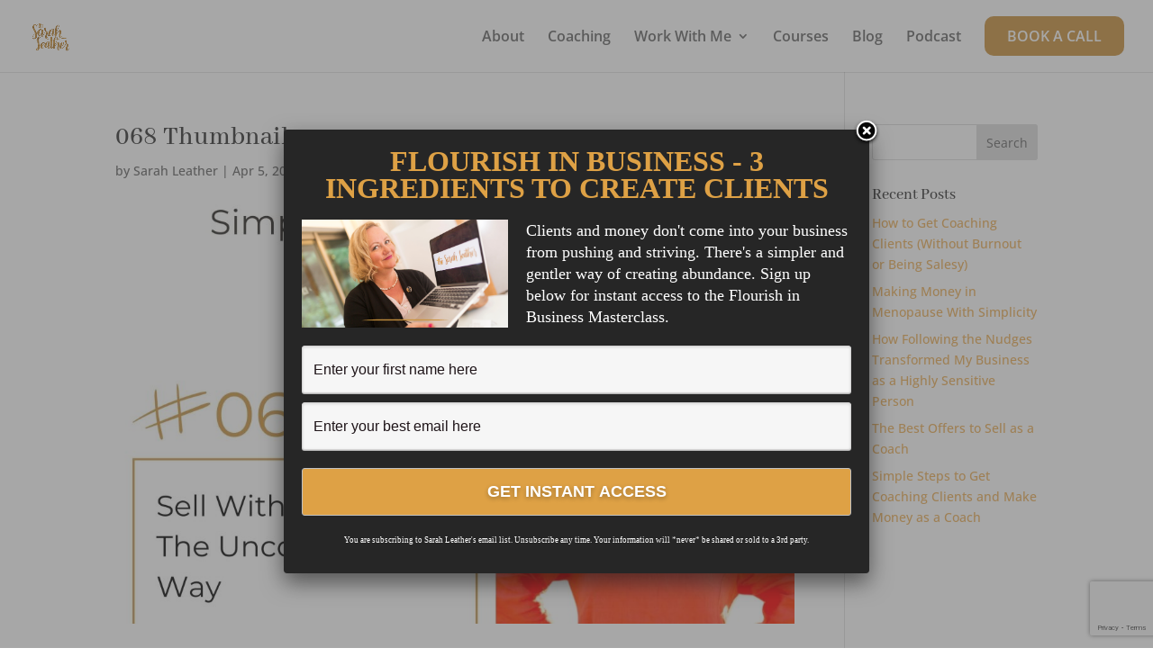

--- FILE ---
content_type: text/html; charset=utf-8
request_url: https://www.google.com/recaptcha/api2/anchor?ar=1&k=6Lfu2YMqAAAAAED4R4onopYnNiwJikoR2JxynEhz&co=aHR0cHM6Ly90aGVzYXJhaGxlYXRoZXIuY29tOjQ0Mw..&hl=en&v=PoyoqOPhxBO7pBk68S4YbpHZ&size=invisible&anchor-ms=20000&execute-ms=30000&cb=gpekr6hkwvcx
body_size: 49058
content:
<!DOCTYPE HTML><html dir="ltr" lang="en"><head><meta http-equiv="Content-Type" content="text/html; charset=UTF-8">
<meta http-equiv="X-UA-Compatible" content="IE=edge">
<title>reCAPTCHA</title>
<style type="text/css">
/* cyrillic-ext */
@font-face {
  font-family: 'Roboto';
  font-style: normal;
  font-weight: 400;
  font-stretch: 100%;
  src: url(//fonts.gstatic.com/s/roboto/v48/KFO7CnqEu92Fr1ME7kSn66aGLdTylUAMa3GUBHMdazTgWw.woff2) format('woff2');
  unicode-range: U+0460-052F, U+1C80-1C8A, U+20B4, U+2DE0-2DFF, U+A640-A69F, U+FE2E-FE2F;
}
/* cyrillic */
@font-face {
  font-family: 'Roboto';
  font-style: normal;
  font-weight: 400;
  font-stretch: 100%;
  src: url(//fonts.gstatic.com/s/roboto/v48/KFO7CnqEu92Fr1ME7kSn66aGLdTylUAMa3iUBHMdazTgWw.woff2) format('woff2');
  unicode-range: U+0301, U+0400-045F, U+0490-0491, U+04B0-04B1, U+2116;
}
/* greek-ext */
@font-face {
  font-family: 'Roboto';
  font-style: normal;
  font-weight: 400;
  font-stretch: 100%;
  src: url(//fonts.gstatic.com/s/roboto/v48/KFO7CnqEu92Fr1ME7kSn66aGLdTylUAMa3CUBHMdazTgWw.woff2) format('woff2');
  unicode-range: U+1F00-1FFF;
}
/* greek */
@font-face {
  font-family: 'Roboto';
  font-style: normal;
  font-weight: 400;
  font-stretch: 100%;
  src: url(//fonts.gstatic.com/s/roboto/v48/KFO7CnqEu92Fr1ME7kSn66aGLdTylUAMa3-UBHMdazTgWw.woff2) format('woff2');
  unicode-range: U+0370-0377, U+037A-037F, U+0384-038A, U+038C, U+038E-03A1, U+03A3-03FF;
}
/* math */
@font-face {
  font-family: 'Roboto';
  font-style: normal;
  font-weight: 400;
  font-stretch: 100%;
  src: url(//fonts.gstatic.com/s/roboto/v48/KFO7CnqEu92Fr1ME7kSn66aGLdTylUAMawCUBHMdazTgWw.woff2) format('woff2');
  unicode-range: U+0302-0303, U+0305, U+0307-0308, U+0310, U+0312, U+0315, U+031A, U+0326-0327, U+032C, U+032F-0330, U+0332-0333, U+0338, U+033A, U+0346, U+034D, U+0391-03A1, U+03A3-03A9, U+03B1-03C9, U+03D1, U+03D5-03D6, U+03F0-03F1, U+03F4-03F5, U+2016-2017, U+2034-2038, U+203C, U+2040, U+2043, U+2047, U+2050, U+2057, U+205F, U+2070-2071, U+2074-208E, U+2090-209C, U+20D0-20DC, U+20E1, U+20E5-20EF, U+2100-2112, U+2114-2115, U+2117-2121, U+2123-214F, U+2190, U+2192, U+2194-21AE, U+21B0-21E5, U+21F1-21F2, U+21F4-2211, U+2213-2214, U+2216-22FF, U+2308-230B, U+2310, U+2319, U+231C-2321, U+2336-237A, U+237C, U+2395, U+239B-23B7, U+23D0, U+23DC-23E1, U+2474-2475, U+25AF, U+25B3, U+25B7, U+25BD, U+25C1, U+25CA, U+25CC, U+25FB, U+266D-266F, U+27C0-27FF, U+2900-2AFF, U+2B0E-2B11, U+2B30-2B4C, U+2BFE, U+3030, U+FF5B, U+FF5D, U+1D400-1D7FF, U+1EE00-1EEFF;
}
/* symbols */
@font-face {
  font-family: 'Roboto';
  font-style: normal;
  font-weight: 400;
  font-stretch: 100%;
  src: url(//fonts.gstatic.com/s/roboto/v48/KFO7CnqEu92Fr1ME7kSn66aGLdTylUAMaxKUBHMdazTgWw.woff2) format('woff2');
  unicode-range: U+0001-000C, U+000E-001F, U+007F-009F, U+20DD-20E0, U+20E2-20E4, U+2150-218F, U+2190, U+2192, U+2194-2199, U+21AF, U+21E6-21F0, U+21F3, U+2218-2219, U+2299, U+22C4-22C6, U+2300-243F, U+2440-244A, U+2460-24FF, U+25A0-27BF, U+2800-28FF, U+2921-2922, U+2981, U+29BF, U+29EB, U+2B00-2BFF, U+4DC0-4DFF, U+FFF9-FFFB, U+10140-1018E, U+10190-1019C, U+101A0, U+101D0-101FD, U+102E0-102FB, U+10E60-10E7E, U+1D2C0-1D2D3, U+1D2E0-1D37F, U+1F000-1F0FF, U+1F100-1F1AD, U+1F1E6-1F1FF, U+1F30D-1F30F, U+1F315, U+1F31C, U+1F31E, U+1F320-1F32C, U+1F336, U+1F378, U+1F37D, U+1F382, U+1F393-1F39F, U+1F3A7-1F3A8, U+1F3AC-1F3AF, U+1F3C2, U+1F3C4-1F3C6, U+1F3CA-1F3CE, U+1F3D4-1F3E0, U+1F3ED, U+1F3F1-1F3F3, U+1F3F5-1F3F7, U+1F408, U+1F415, U+1F41F, U+1F426, U+1F43F, U+1F441-1F442, U+1F444, U+1F446-1F449, U+1F44C-1F44E, U+1F453, U+1F46A, U+1F47D, U+1F4A3, U+1F4B0, U+1F4B3, U+1F4B9, U+1F4BB, U+1F4BF, U+1F4C8-1F4CB, U+1F4D6, U+1F4DA, U+1F4DF, U+1F4E3-1F4E6, U+1F4EA-1F4ED, U+1F4F7, U+1F4F9-1F4FB, U+1F4FD-1F4FE, U+1F503, U+1F507-1F50B, U+1F50D, U+1F512-1F513, U+1F53E-1F54A, U+1F54F-1F5FA, U+1F610, U+1F650-1F67F, U+1F687, U+1F68D, U+1F691, U+1F694, U+1F698, U+1F6AD, U+1F6B2, U+1F6B9-1F6BA, U+1F6BC, U+1F6C6-1F6CF, U+1F6D3-1F6D7, U+1F6E0-1F6EA, U+1F6F0-1F6F3, U+1F6F7-1F6FC, U+1F700-1F7FF, U+1F800-1F80B, U+1F810-1F847, U+1F850-1F859, U+1F860-1F887, U+1F890-1F8AD, U+1F8B0-1F8BB, U+1F8C0-1F8C1, U+1F900-1F90B, U+1F93B, U+1F946, U+1F984, U+1F996, U+1F9E9, U+1FA00-1FA6F, U+1FA70-1FA7C, U+1FA80-1FA89, U+1FA8F-1FAC6, U+1FACE-1FADC, U+1FADF-1FAE9, U+1FAF0-1FAF8, U+1FB00-1FBFF;
}
/* vietnamese */
@font-face {
  font-family: 'Roboto';
  font-style: normal;
  font-weight: 400;
  font-stretch: 100%;
  src: url(//fonts.gstatic.com/s/roboto/v48/KFO7CnqEu92Fr1ME7kSn66aGLdTylUAMa3OUBHMdazTgWw.woff2) format('woff2');
  unicode-range: U+0102-0103, U+0110-0111, U+0128-0129, U+0168-0169, U+01A0-01A1, U+01AF-01B0, U+0300-0301, U+0303-0304, U+0308-0309, U+0323, U+0329, U+1EA0-1EF9, U+20AB;
}
/* latin-ext */
@font-face {
  font-family: 'Roboto';
  font-style: normal;
  font-weight: 400;
  font-stretch: 100%;
  src: url(//fonts.gstatic.com/s/roboto/v48/KFO7CnqEu92Fr1ME7kSn66aGLdTylUAMa3KUBHMdazTgWw.woff2) format('woff2');
  unicode-range: U+0100-02BA, U+02BD-02C5, U+02C7-02CC, U+02CE-02D7, U+02DD-02FF, U+0304, U+0308, U+0329, U+1D00-1DBF, U+1E00-1E9F, U+1EF2-1EFF, U+2020, U+20A0-20AB, U+20AD-20C0, U+2113, U+2C60-2C7F, U+A720-A7FF;
}
/* latin */
@font-face {
  font-family: 'Roboto';
  font-style: normal;
  font-weight: 400;
  font-stretch: 100%;
  src: url(//fonts.gstatic.com/s/roboto/v48/KFO7CnqEu92Fr1ME7kSn66aGLdTylUAMa3yUBHMdazQ.woff2) format('woff2');
  unicode-range: U+0000-00FF, U+0131, U+0152-0153, U+02BB-02BC, U+02C6, U+02DA, U+02DC, U+0304, U+0308, U+0329, U+2000-206F, U+20AC, U+2122, U+2191, U+2193, U+2212, U+2215, U+FEFF, U+FFFD;
}
/* cyrillic-ext */
@font-face {
  font-family: 'Roboto';
  font-style: normal;
  font-weight: 500;
  font-stretch: 100%;
  src: url(//fonts.gstatic.com/s/roboto/v48/KFO7CnqEu92Fr1ME7kSn66aGLdTylUAMa3GUBHMdazTgWw.woff2) format('woff2');
  unicode-range: U+0460-052F, U+1C80-1C8A, U+20B4, U+2DE0-2DFF, U+A640-A69F, U+FE2E-FE2F;
}
/* cyrillic */
@font-face {
  font-family: 'Roboto';
  font-style: normal;
  font-weight: 500;
  font-stretch: 100%;
  src: url(//fonts.gstatic.com/s/roboto/v48/KFO7CnqEu92Fr1ME7kSn66aGLdTylUAMa3iUBHMdazTgWw.woff2) format('woff2');
  unicode-range: U+0301, U+0400-045F, U+0490-0491, U+04B0-04B1, U+2116;
}
/* greek-ext */
@font-face {
  font-family: 'Roboto';
  font-style: normal;
  font-weight: 500;
  font-stretch: 100%;
  src: url(//fonts.gstatic.com/s/roboto/v48/KFO7CnqEu92Fr1ME7kSn66aGLdTylUAMa3CUBHMdazTgWw.woff2) format('woff2');
  unicode-range: U+1F00-1FFF;
}
/* greek */
@font-face {
  font-family: 'Roboto';
  font-style: normal;
  font-weight: 500;
  font-stretch: 100%;
  src: url(//fonts.gstatic.com/s/roboto/v48/KFO7CnqEu92Fr1ME7kSn66aGLdTylUAMa3-UBHMdazTgWw.woff2) format('woff2');
  unicode-range: U+0370-0377, U+037A-037F, U+0384-038A, U+038C, U+038E-03A1, U+03A3-03FF;
}
/* math */
@font-face {
  font-family: 'Roboto';
  font-style: normal;
  font-weight: 500;
  font-stretch: 100%;
  src: url(//fonts.gstatic.com/s/roboto/v48/KFO7CnqEu92Fr1ME7kSn66aGLdTylUAMawCUBHMdazTgWw.woff2) format('woff2');
  unicode-range: U+0302-0303, U+0305, U+0307-0308, U+0310, U+0312, U+0315, U+031A, U+0326-0327, U+032C, U+032F-0330, U+0332-0333, U+0338, U+033A, U+0346, U+034D, U+0391-03A1, U+03A3-03A9, U+03B1-03C9, U+03D1, U+03D5-03D6, U+03F0-03F1, U+03F4-03F5, U+2016-2017, U+2034-2038, U+203C, U+2040, U+2043, U+2047, U+2050, U+2057, U+205F, U+2070-2071, U+2074-208E, U+2090-209C, U+20D0-20DC, U+20E1, U+20E5-20EF, U+2100-2112, U+2114-2115, U+2117-2121, U+2123-214F, U+2190, U+2192, U+2194-21AE, U+21B0-21E5, U+21F1-21F2, U+21F4-2211, U+2213-2214, U+2216-22FF, U+2308-230B, U+2310, U+2319, U+231C-2321, U+2336-237A, U+237C, U+2395, U+239B-23B7, U+23D0, U+23DC-23E1, U+2474-2475, U+25AF, U+25B3, U+25B7, U+25BD, U+25C1, U+25CA, U+25CC, U+25FB, U+266D-266F, U+27C0-27FF, U+2900-2AFF, U+2B0E-2B11, U+2B30-2B4C, U+2BFE, U+3030, U+FF5B, U+FF5D, U+1D400-1D7FF, U+1EE00-1EEFF;
}
/* symbols */
@font-face {
  font-family: 'Roboto';
  font-style: normal;
  font-weight: 500;
  font-stretch: 100%;
  src: url(//fonts.gstatic.com/s/roboto/v48/KFO7CnqEu92Fr1ME7kSn66aGLdTylUAMaxKUBHMdazTgWw.woff2) format('woff2');
  unicode-range: U+0001-000C, U+000E-001F, U+007F-009F, U+20DD-20E0, U+20E2-20E4, U+2150-218F, U+2190, U+2192, U+2194-2199, U+21AF, U+21E6-21F0, U+21F3, U+2218-2219, U+2299, U+22C4-22C6, U+2300-243F, U+2440-244A, U+2460-24FF, U+25A0-27BF, U+2800-28FF, U+2921-2922, U+2981, U+29BF, U+29EB, U+2B00-2BFF, U+4DC0-4DFF, U+FFF9-FFFB, U+10140-1018E, U+10190-1019C, U+101A0, U+101D0-101FD, U+102E0-102FB, U+10E60-10E7E, U+1D2C0-1D2D3, U+1D2E0-1D37F, U+1F000-1F0FF, U+1F100-1F1AD, U+1F1E6-1F1FF, U+1F30D-1F30F, U+1F315, U+1F31C, U+1F31E, U+1F320-1F32C, U+1F336, U+1F378, U+1F37D, U+1F382, U+1F393-1F39F, U+1F3A7-1F3A8, U+1F3AC-1F3AF, U+1F3C2, U+1F3C4-1F3C6, U+1F3CA-1F3CE, U+1F3D4-1F3E0, U+1F3ED, U+1F3F1-1F3F3, U+1F3F5-1F3F7, U+1F408, U+1F415, U+1F41F, U+1F426, U+1F43F, U+1F441-1F442, U+1F444, U+1F446-1F449, U+1F44C-1F44E, U+1F453, U+1F46A, U+1F47D, U+1F4A3, U+1F4B0, U+1F4B3, U+1F4B9, U+1F4BB, U+1F4BF, U+1F4C8-1F4CB, U+1F4D6, U+1F4DA, U+1F4DF, U+1F4E3-1F4E6, U+1F4EA-1F4ED, U+1F4F7, U+1F4F9-1F4FB, U+1F4FD-1F4FE, U+1F503, U+1F507-1F50B, U+1F50D, U+1F512-1F513, U+1F53E-1F54A, U+1F54F-1F5FA, U+1F610, U+1F650-1F67F, U+1F687, U+1F68D, U+1F691, U+1F694, U+1F698, U+1F6AD, U+1F6B2, U+1F6B9-1F6BA, U+1F6BC, U+1F6C6-1F6CF, U+1F6D3-1F6D7, U+1F6E0-1F6EA, U+1F6F0-1F6F3, U+1F6F7-1F6FC, U+1F700-1F7FF, U+1F800-1F80B, U+1F810-1F847, U+1F850-1F859, U+1F860-1F887, U+1F890-1F8AD, U+1F8B0-1F8BB, U+1F8C0-1F8C1, U+1F900-1F90B, U+1F93B, U+1F946, U+1F984, U+1F996, U+1F9E9, U+1FA00-1FA6F, U+1FA70-1FA7C, U+1FA80-1FA89, U+1FA8F-1FAC6, U+1FACE-1FADC, U+1FADF-1FAE9, U+1FAF0-1FAF8, U+1FB00-1FBFF;
}
/* vietnamese */
@font-face {
  font-family: 'Roboto';
  font-style: normal;
  font-weight: 500;
  font-stretch: 100%;
  src: url(//fonts.gstatic.com/s/roboto/v48/KFO7CnqEu92Fr1ME7kSn66aGLdTylUAMa3OUBHMdazTgWw.woff2) format('woff2');
  unicode-range: U+0102-0103, U+0110-0111, U+0128-0129, U+0168-0169, U+01A0-01A1, U+01AF-01B0, U+0300-0301, U+0303-0304, U+0308-0309, U+0323, U+0329, U+1EA0-1EF9, U+20AB;
}
/* latin-ext */
@font-face {
  font-family: 'Roboto';
  font-style: normal;
  font-weight: 500;
  font-stretch: 100%;
  src: url(//fonts.gstatic.com/s/roboto/v48/KFO7CnqEu92Fr1ME7kSn66aGLdTylUAMa3KUBHMdazTgWw.woff2) format('woff2');
  unicode-range: U+0100-02BA, U+02BD-02C5, U+02C7-02CC, U+02CE-02D7, U+02DD-02FF, U+0304, U+0308, U+0329, U+1D00-1DBF, U+1E00-1E9F, U+1EF2-1EFF, U+2020, U+20A0-20AB, U+20AD-20C0, U+2113, U+2C60-2C7F, U+A720-A7FF;
}
/* latin */
@font-face {
  font-family: 'Roboto';
  font-style: normal;
  font-weight: 500;
  font-stretch: 100%;
  src: url(//fonts.gstatic.com/s/roboto/v48/KFO7CnqEu92Fr1ME7kSn66aGLdTylUAMa3yUBHMdazQ.woff2) format('woff2');
  unicode-range: U+0000-00FF, U+0131, U+0152-0153, U+02BB-02BC, U+02C6, U+02DA, U+02DC, U+0304, U+0308, U+0329, U+2000-206F, U+20AC, U+2122, U+2191, U+2193, U+2212, U+2215, U+FEFF, U+FFFD;
}
/* cyrillic-ext */
@font-face {
  font-family: 'Roboto';
  font-style: normal;
  font-weight: 900;
  font-stretch: 100%;
  src: url(//fonts.gstatic.com/s/roboto/v48/KFO7CnqEu92Fr1ME7kSn66aGLdTylUAMa3GUBHMdazTgWw.woff2) format('woff2');
  unicode-range: U+0460-052F, U+1C80-1C8A, U+20B4, U+2DE0-2DFF, U+A640-A69F, U+FE2E-FE2F;
}
/* cyrillic */
@font-face {
  font-family: 'Roboto';
  font-style: normal;
  font-weight: 900;
  font-stretch: 100%;
  src: url(//fonts.gstatic.com/s/roboto/v48/KFO7CnqEu92Fr1ME7kSn66aGLdTylUAMa3iUBHMdazTgWw.woff2) format('woff2');
  unicode-range: U+0301, U+0400-045F, U+0490-0491, U+04B0-04B1, U+2116;
}
/* greek-ext */
@font-face {
  font-family: 'Roboto';
  font-style: normal;
  font-weight: 900;
  font-stretch: 100%;
  src: url(//fonts.gstatic.com/s/roboto/v48/KFO7CnqEu92Fr1ME7kSn66aGLdTylUAMa3CUBHMdazTgWw.woff2) format('woff2');
  unicode-range: U+1F00-1FFF;
}
/* greek */
@font-face {
  font-family: 'Roboto';
  font-style: normal;
  font-weight: 900;
  font-stretch: 100%;
  src: url(//fonts.gstatic.com/s/roboto/v48/KFO7CnqEu92Fr1ME7kSn66aGLdTylUAMa3-UBHMdazTgWw.woff2) format('woff2');
  unicode-range: U+0370-0377, U+037A-037F, U+0384-038A, U+038C, U+038E-03A1, U+03A3-03FF;
}
/* math */
@font-face {
  font-family: 'Roboto';
  font-style: normal;
  font-weight: 900;
  font-stretch: 100%;
  src: url(//fonts.gstatic.com/s/roboto/v48/KFO7CnqEu92Fr1ME7kSn66aGLdTylUAMawCUBHMdazTgWw.woff2) format('woff2');
  unicode-range: U+0302-0303, U+0305, U+0307-0308, U+0310, U+0312, U+0315, U+031A, U+0326-0327, U+032C, U+032F-0330, U+0332-0333, U+0338, U+033A, U+0346, U+034D, U+0391-03A1, U+03A3-03A9, U+03B1-03C9, U+03D1, U+03D5-03D6, U+03F0-03F1, U+03F4-03F5, U+2016-2017, U+2034-2038, U+203C, U+2040, U+2043, U+2047, U+2050, U+2057, U+205F, U+2070-2071, U+2074-208E, U+2090-209C, U+20D0-20DC, U+20E1, U+20E5-20EF, U+2100-2112, U+2114-2115, U+2117-2121, U+2123-214F, U+2190, U+2192, U+2194-21AE, U+21B0-21E5, U+21F1-21F2, U+21F4-2211, U+2213-2214, U+2216-22FF, U+2308-230B, U+2310, U+2319, U+231C-2321, U+2336-237A, U+237C, U+2395, U+239B-23B7, U+23D0, U+23DC-23E1, U+2474-2475, U+25AF, U+25B3, U+25B7, U+25BD, U+25C1, U+25CA, U+25CC, U+25FB, U+266D-266F, U+27C0-27FF, U+2900-2AFF, U+2B0E-2B11, U+2B30-2B4C, U+2BFE, U+3030, U+FF5B, U+FF5D, U+1D400-1D7FF, U+1EE00-1EEFF;
}
/* symbols */
@font-face {
  font-family: 'Roboto';
  font-style: normal;
  font-weight: 900;
  font-stretch: 100%;
  src: url(//fonts.gstatic.com/s/roboto/v48/KFO7CnqEu92Fr1ME7kSn66aGLdTylUAMaxKUBHMdazTgWw.woff2) format('woff2');
  unicode-range: U+0001-000C, U+000E-001F, U+007F-009F, U+20DD-20E0, U+20E2-20E4, U+2150-218F, U+2190, U+2192, U+2194-2199, U+21AF, U+21E6-21F0, U+21F3, U+2218-2219, U+2299, U+22C4-22C6, U+2300-243F, U+2440-244A, U+2460-24FF, U+25A0-27BF, U+2800-28FF, U+2921-2922, U+2981, U+29BF, U+29EB, U+2B00-2BFF, U+4DC0-4DFF, U+FFF9-FFFB, U+10140-1018E, U+10190-1019C, U+101A0, U+101D0-101FD, U+102E0-102FB, U+10E60-10E7E, U+1D2C0-1D2D3, U+1D2E0-1D37F, U+1F000-1F0FF, U+1F100-1F1AD, U+1F1E6-1F1FF, U+1F30D-1F30F, U+1F315, U+1F31C, U+1F31E, U+1F320-1F32C, U+1F336, U+1F378, U+1F37D, U+1F382, U+1F393-1F39F, U+1F3A7-1F3A8, U+1F3AC-1F3AF, U+1F3C2, U+1F3C4-1F3C6, U+1F3CA-1F3CE, U+1F3D4-1F3E0, U+1F3ED, U+1F3F1-1F3F3, U+1F3F5-1F3F7, U+1F408, U+1F415, U+1F41F, U+1F426, U+1F43F, U+1F441-1F442, U+1F444, U+1F446-1F449, U+1F44C-1F44E, U+1F453, U+1F46A, U+1F47D, U+1F4A3, U+1F4B0, U+1F4B3, U+1F4B9, U+1F4BB, U+1F4BF, U+1F4C8-1F4CB, U+1F4D6, U+1F4DA, U+1F4DF, U+1F4E3-1F4E6, U+1F4EA-1F4ED, U+1F4F7, U+1F4F9-1F4FB, U+1F4FD-1F4FE, U+1F503, U+1F507-1F50B, U+1F50D, U+1F512-1F513, U+1F53E-1F54A, U+1F54F-1F5FA, U+1F610, U+1F650-1F67F, U+1F687, U+1F68D, U+1F691, U+1F694, U+1F698, U+1F6AD, U+1F6B2, U+1F6B9-1F6BA, U+1F6BC, U+1F6C6-1F6CF, U+1F6D3-1F6D7, U+1F6E0-1F6EA, U+1F6F0-1F6F3, U+1F6F7-1F6FC, U+1F700-1F7FF, U+1F800-1F80B, U+1F810-1F847, U+1F850-1F859, U+1F860-1F887, U+1F890-1F8AD, U+1F8B0-1F8BB, U+1F8C0-1F8C1, U+1F900-1F90B, U+1F93B, U+1F946, U+1F984, U+1F996, U+1F9E9, U+1FA00-1FA6F, U+1FA70-1FA7C, U+1FA80-1FA89, U+1FA8F-1FAC6, U+1FACE-1FADC, U+1FADF-1FAE9, U+1FAF0-1FAF8, U+1FB00-1FBFF;
}
/* vietnamese */
@font-face {
  font-family: 'Roboto';
  font-style: normal;
  font-weight: 900;
  font-stretch: 100%;
  src: url(//fonts.gstatic.com/s/roboto/v48/KFO7CnqEu92Fr1ME7kSn66aGLdTylUAMa3OUBHMdazTgWw.woff2) format('woff2');
  unicode-range: U+0102-0103, U+0110-0111, U+0128-0129, U+0168-0169, U+01A0-01A1, U+01AF-01B0, U+0300-0301, U+0303-0304, U+0308-0309, U+0323, U+0329, U+1EA0-1EF9, U+20AB;
}
/* latin-ext */
@font-face {
  font-family: 'Roboto';
  font-style: normal;
  font-weight: 900;
  font-stretch: 100%;
  src: url(//fonts.gstatic.com/s/roboto/v48/KFO7CnqEu92Fr1ME7kSn66aGLdTylUAMa3KUBHMdazTgWw.woff2) format('woff2');
  unicode-range: U+0100-02BA, U+02BD-02C5, U+02C7-02CC, U+02CE-02D7, U+02DD-02FF, U+0304, U+0308, U+0329, U+1D00-1DBF, U+1E00-1E9F, U+1EF2-1EFF, U+2020, U+20A0-20AB, U+20AD-20C0, U+2113, U+2C60-2C7F, U+A720-A7FF;
}
/* latin */
@font-face {
  font-family: 'Roboto';
  font-style: normal;
  font-weight: 900;
  font-stretch: 100%;
  src: url(//fonts.gstatic.com/s/roboto/v48/KFO7CnqEu92Fr1ME7kSn66aGLdTylUAMa3yUBHMdazQ.woff2) format('woff2');
  unicode-range: U+0000-00FF, U+0131, U+0152-0153, U+02BB-02BC, U+02C6, U+02DA, U+02DC, U+0304, U+0308, U+0329, U+2000-206F, U+20AC, U+2122, U+2191, U+2193, U+2212, U+2215, U+FEFF, U+FFFD;
}

</style>
<link rel="stylesheet" type="text/css" href="https://www.gstatic.com/recaptcha/releases/PoyoqOPhxBO7pBk68S4YbpHZ/styles__ltr.css">
<script nonce="jcKpqTR2jM9_5qLPJtN3-w" type="text/javascript">window['__recaptcha_api'] = 'https://www.google.com/recaptcha/api2/';</script>
<script type="text/javascript" src="https://www.gstatic.com/recaptcha/releases/PoyoqOPhxBO7pBk68S4YbpHZ/recaptcha__en.js" nonce="jcKpqTR2jM9_5qLPJtN3-w">
      
    </script></head>
<body><div id="rc-anchor-alert" class="rc-anchor-alert"></div>
<input type="hidden" id="recaptcha-token" value="[base64]">
<script type="text/javascript" nonce="jcKpqTR2jM9_5qLPJtN3-w">
      recaptcha.anchor.Main.init("[\x22ainput\x22,[\x22bgdata\x22,\x22\x22,\[base64]/[base64]/bmV3IFpbdF0obVswXSk6Sz09Mj9uZXcgWlt0XShtWzBdLG1bMV0pOks9PTM/bmV3IFpbdF0obVswXSxtWzFdLG1bMl0pOks9PTQ/[base64]/[base64]/[base64]/[base64]/[base64]/[base64]/[base64]/[base64]/[base64]/[base64]/[base64]/[base64]/[base64]/[base64]\\u003d\\u003d\x22,\[base64]\\u003d\\u003d\x22,\x22ZcOPTcOQwqtgw7rDiz8Gw67DkcK+SCXCvsKIw4B2wq7CtsKrFcOEUXPCvinDuj/Co2vCkw7DoX5twp5Wwo3Dg8OLw7kuwo8DIcOINzVCw6PCl8OKw6HDsGBxw54Rw7vCksO4w41TeUXCvMKfR8OAw5ESw7jClcKpL8KLL3tAw5kNLGItw5rDsWzDgATCgsK5w6guJlvDgsKYJ8Oqwq1uN1nDkcKuMsK2w53CosO7ecKXBjMzdcOaJA8mwq/[base64]/[base64]/w4FXw6R8w4A9wplnOAJVb3XDtMKjw7AwcWTDjMOzZMKKw77Dk8OKQMKgTD3DklnCui45wrHClsOmZjfChMOvdMKCwo4Vw77Dqi8rwo1KJkMawr7DqkDCj8OZH8O8w5/Dg8OBwr/CgAPDicKkfMOuwrQHwpHDlMKDw7PCoMKyY8KGTXl9bcKdNSbDlBbDocKrCsOqwqHDmsOoER87wrHDlMOVwqQNw4PCuRfDnsOfw5PDvsOxw7DCt8O+w7EOBSt4Bh/[base64]/CvnNOb8KUw5TDosOxw5VlGcKSbcKJwo0Xw5nCqF5xccOkQMOlbS8Vw6vCtGxAw5VpPsKoasOGL1HDmGcHKMOnwqzCnx/Co8OkbcOtbC8yOXIfw4VgBxfDg3Qzw7bDp0LCs2RQSSfDribDvMOrw74vw5XCt8KwAMOJRiUVQsO9w74CO2vDvsKfF8OVwofCsQ5LE8KCw5Ixf8Kaw4M0Xw1XwpNSw5LDoHR1C8Omw6TDs8OHAMKCw55MwqRswopQw7BMGTsTwqzDusOxSxnCqD4/[base64]/CjANde8OZw5Eow5HCnV7DiXfCqD3DumrCnAXDuMKVb8K+XSAAw74NMSZHw6cPw5gjJMKjGhUmRUsbLxExwpzCuEbDqCjCpsOyw7EFwqUOw4/DqMKsw69JYMOzwqrDnsOMLQTCjkTDsMKdwoYewpZWw4QNAEzCu05+w4MoXTLCnsOOBsOVdmnCkGAaA8O4wrITUEsON8Ocw47CtAU/wqTDgMKuw63DrsO1AhtSa8K6wrLCnMO0ehnCocOLw4XCo3jCi8OcwrHCnMKtwpp2HBvClMKjdcOTexfCo8KKwrnCiS4twoDDkkkjwpnCpTQ+wpzCncK0wqJpw58Awq/[base64]/w7fCrGnDu0XDncOzwobCmCxKWMKxwoHCoB3CtWjCosK8wrjDhcKebkl9G3HDrVAkficFCMOowq/[base64]/wpXCpy1aw7E5wp0ew78dw5hEw6kjBcK5wrLDrWnCmMO7ecKkeMKEwq7CrU1nSQMGdcK2wpPCiMO2AsKowrc/[base64]/wpI9UwxIwrnDqzfCgMKGwoEJEMOmX8O6LMKdwrokK8K6wq3DvcOEJsOdw7TDgcKhSE3DmsKlwqU0NzrDoW7Dj1teCMOeewg3w7HCpj/CtMObCjbClXF0wpJVwq/CkMOSwr3ClMKjKDnCklHDuMK+w7jCp8KuUMOjwrwFwrLCisKKBHcPTRc7D8KCwovChmzDg1rDsGUzwoZ9wpfCm8K7VsOKDlLDq1UUPMOhwobCmx99ZkF+wrjCqzAkw59eTkvDhjDCu2YtG8KMw6/DgcKXw6pqGULDtcKSwqXCqMO+UcOiesOkLMOjw5HDngfDkjbDlMKiDcKINV7DrSFtc8OlwrFiQ8Onwqc1QMK5w5YMw4RnLsObwobDhMKrUhctw7jDiMKCW23Dl0PCoMO4Dz7DnyloPHwow7TDjkbChRDCrQU8WVDDkgHCqVgadmNww7HDhMO/PUjDpUcKNApdSsO+woPDklMhw78yw7cxw7MOwpDChcKHPAHDrcK/wqxpwoTDo2BXw6RZBg8Wa0nDuWLClllnw4cPdsOdOicSw73Cv8OJwoXDjzEhI8KEw7lnUBYiwp/Cu8KrwqLCnsOLw4LCrcORwoDDvcKjfEZDwpXCjRlVJhHDosOGDMOBwonDmcOmw7lrw5rCgMKhwr7Cg8KbC2XCgHcvw5HCp0jCjULDhMO0w4YXSsKET8KdL3XDgAcNw63ChsOjwqFNw77DkMKew4DDr0EIC8OBwr/ClMOrw65iW8OtUnDCiMOrIiPDisKDQMK2QwdhW2dHw7U/[base64]/[base64]/A2TCt8Ovw7jCmT/CohfCvTfCvMOJw7hNw7I8w7vCsWrCjcKNYcKRw70Xf1Vow5AXwrNUQgllPMKAwplawpzDm3IbwoLCmj3Cg07CnzJ+wofDusKSw4/ChDUGwotkw49PFcOiwqDCjsOvwpHCvsKmanojwrrCmsKUTjbCiMOPw4IVw6zDhMKYw5BGXGLDusKrZCvCiMKAwrZ6XTBzw7tUI8OTwoDDisKODXUawqwjQMOEwrx1PwZOwqZkbhDDr8KdZkvDvlApf8OzwpDCqMOxw6XDncOmw71ew7zDo8KSw49gw7/Do8OjwqvCm8OzZD1kw43CjsOOwpbDnD4iZwFyw7fCnsKJMG/Ct2fDkMO+VSbCksOebMOHwpPDuMOKw4fCpcKWwocgwpMtwrRWwpjDuErCp2XDr3PDkcKQw5zDhyhwwqtAb8KEKsKUR8OVwpzChcO4QcK/wrV+MnN5F8KiMsOCw6sowrhcIsKNwr4ceQ5cw49tacKPwrF0w7HCu1pHQB7Do8OjwoHCnMOgCR7CucOzwpkXwoMiw7h4AMO7SmVlecOlVcKyXMKEFBTCs1saw4zDhXoIw49uw6kLw7DCp0EQMMO/wrnDo1U0w7zCnUPCiMOhJ3DDm8OBAUV5e14BGsK8wqbDq37Cv8Ozw5PDo2fDtsOsTXHChw9OwpNmw7BxworCi8KTwoYvK8KKQ0rCnzLCpx3Dhh/Dhm0qw4/DkcKqMSwew7Q6Y8OvwogpfsOyTnV3U8OpMsObQ8OVwr/CpmbCpnguEMOoFT3CuMKMwrrDuXBAwpZEF8O0E8OCw7jDnTw2w5bDrlZzw63CjsKewrbDvMOiwpXCpk7DhgpGw4jDlyXCi8KXHmhAw47CqsK/fmLCkcKlwp8aWQDDsyfDo8KRwonDiAg5w7zDqUDDoMOPwo0Bwp4owqzDmC1cM8Krw5rDukoMPcOJScK/BwnCmcK3QGvDksKGwrYqw5oGFzHDmcOnwr0hFMOnwoI+OMOoU8Kwb8OzATEBw5kHwoJVwobDimbDtUzDpsOAwpTCisK8NMKVw6nCiRbDjMOdAcOZV38zPgohF8KhwqnCqQQlw5/CiFTCjRPCni9hwr3Ds8Kyw5ZtPFkIw6LCs1XDssKjJ3Iww4RiT8KMw7dnwrwnwoXDpE/[base64]/Du8KjwrEiRRfCjCHDpcOiw4zClDEGwqBXw5nDtRnCjyVlwrTDvcKIw4XDnkZdw7pBFcOnLsOMwoJdVcKxMgEvw63CnCTDssKgwoccB8O/[base64]/wq/CgsO/wqVnB8O6wqoGDAvDv2I0wonDhsOWw73DoVYHZBHCjnt4wrYMF8OdwqfCgyfDssO2w6oJwpAQw711w7QwwrTDoMOfw7XCpcOkC8KQw5ZRw6XCkwwnd8OZLsKOw5jDqsKPwovDvsKvZsK/w57CgTYIwp9xwo9OQkjCrgHDsBA/Wncnw71nFcOBAsKXw7F3LMKOCMOsagkbw5XDssKNwp3DqxDDhwHDny1ZwrF7w4VrwqzCgXcmwo3CsjkJK8Kjwo1rwpPDs8K9w4ELwo05K8KjXU3DnU9UOcOYDTMiwpvCmMOteMOeE3Eww6t2RsKJJsK6w61yw5nCuMKGDjM4w6FlwrzDvTLDhMOhKcODQz/DssO1wp1zw7odw6nDtF3DgE8rw5cXMALDljkNQcO+wp/Dl20yw7HCusO2Rk0Mw6rDqcO/w4PDicOyXANewrQHwpvCsjMGQBnDs03Cp8OGwobCmQRZCcObBcOQwqzDg2rCqHbCtMKuZHAEw6tsOUbDqcOpbMOHw5/DrE7CuMKJwqgEfVxow6DDh8Oiwrsbw6bDvG/DijLChEU7w4nCtMOcwo/[base64]/[base64]/[base64]/CpTBXQcOfGyFSdMKbw5rDjsOqwqjCn2NqXsOhLsKqIcKHw4UvB8OHI8KmwqXDl1zCrsOcwpJ9worCqiZDMXnCh8KNw55RMFwMwoZUw5gjEMK3w5nCkGcUw6UbMQjDvMO6w5NLw4HDvsK4WsKtaw5CagdCV8OYwqfCp8K1ZzRgw6Vbw7bDj8Otw7cDw4bDqQUCw67Ct3/CrRDCucKuwoEmwrvCscOjw6sBw5nDt8Oqw63CiMKrYcKoC3TDuxctw57CsMODw5NuwpHDr8Odw5AfED/[base64]/TcOjbWtpw6DCucOdw77DssKYKVrCphUlCsO7LcOqcMKcw6ZhBT/DkMOcw7vDvcOAwrPCm8Kpw409F8KuwqPDn8OrZCnDq8KQO8O/w4p/w53CksK8wrBlE8OwWcKPwpAlwprCgsO/T1bDvMK/w7jDgDEvwqcZZ8KWw6VyQVvDhcKJFGRcw4jDm3o9wq3DtHjCjBDDrj7CmycwwoPCu8Kaw5XClsOSwqIiYcK3f8O1bcKREkPCgMK2NShJwqzDm2pPwo8xAh8tEE0uw7zCpMOIwpbDncK3wqJ2woMKfxExwpl6Vw7Cl8ONw5bDkMONw7/[base64]/CvsKgw7TCicO3DUFBwrVaSStvGMOLUQ7CoMORWMKGd8KDw5/[base64]/Dk8O5w5V3NDnCrQbDggFhw7oXc3nCvmzCp8Kdw6hFBRwBw5DCsMK1w6XCr8KaNg1Ww5sXwqdeHW9GfcObXRzDo8K2wqzCpcKew4HDv8O1w6XDpj7CqsK8STXCvxhKAUFNw7zDg8OGKMObAMKVCXDDjcOWw58QQMKZJWQpdsK4UsK/RQHCgEzDpcOgwpLDj8OVYMOYwqfDkMKpwq3DvHI2wqFewrxOYGhtYFkbwr/[base64]/[base64]/[base64]/w5xQwoPDj8Okw67CjWIbwr7CoMKue8K1wo7Cp8OvCHXCilbDgMKuwrnDksKHY8ONQx/CtMKnwpvCjSnCs8OKGQHClsKudHYYw64Dw6fDkDDDkmvDk8K5w60fCVTCqFHDrsKTY8OfScK1bsOcfx7DlH9pwrxRSsOqITZqVzFBwonCvMKYMWvDncK+wr/Dk8OKeWA1QWvDlMOvQcOZaiEcN0pDwpzCjRV0w6/DvMKABBcTw6vCtcKrwoB2w5Abw5DCsEpvw6QBPRxzw4bDq8KswrDCqV7Dux93cMK4eMO6wo3DrsKxw54sBWNGZABMUMODR8K8O8O5ImHCoMOQT8KDLsK4wrjDkw/CmwIBV0Mhw6PDisOKFi3CksKhKmXCiMKWZTzDsVLDskrDsT7CnMKlw7whw77Dj2xean3Dr8OzZMOlwptOcGfCpcKME30zwrE8OxwAEG8cw7zCkMOHwoZSwqjCm8O/[base64]/ccO/VMKIGMKRYsKPw57CrE7DinDDlcORP2rCiwTCs8KKJ8O4w4DClMKGw4dYw57Cm30WM3jCm8K7w7jDpWrDosKqwplCM8OwN8KwbcKew5o0wp/CjHDCq3/Cpk7Cng3DmUnDkMOBwoBLw6rCq8OuwrJkwo5pwoBsw4VPw7XCk8KPbifCvTvCvxbCkcOVJ8OKa8KgJ8OjQcOjGcKqFARAQwzCusKGEMOCwqUAMB8oIsOswqNZAsOoOcO/A8K6wpfDqcOCwpEyfMOrECTCng3DtlPDsEHCoUofw5EMQys2YcK+w7XDj2HChXE3wpbDt1/DtMOCKMKfwotpw5zCuMKxwqxIwpfCn8Kyw49uw6dowozDjsOZw4HCnA/DnhfChcKkYATCisKPJMOdwrTChHrDpMKqw6gOWsKMw64dDcOoecKHwo4WIcKsw7bDlMK0eC7CqlfDlQQtwo0seU58BR/DqnHCk8OrGhljw6Q+wrckw5bDi8K6w6sEJsOWw6wuw6cCw6zDrkzDvW/[base64]/CcKpw7rDizIWEsOmYErCjDTDrRcUTMO/w6nDtUERd8KGwrlFKcOYHBXCvcKDYsKzZcOMLgvCrcOSLsOkAF0OYWTDg8OOHMKYwpBxLGZxw7s+VsK/w7nCtcOoMMKIwoVdaAzDs0vCnHZYEMKla8OxwpXDsSnDisOQFsOCKFrCusKZIXoaehjCjzXCiMOIw4PDsADDtWlNw7UpVDYjFl5KesKxwpzCpxfCsgTCqcKFw4MwwpNSwrELZMO0K8OJwrhpBzpOPg/DgQ8oa8OXwopbwq7CrMO4ccKcwo/ChsOpwqPCicOyBsKpwrJJT8ODwr3DucOowrLDkcOPw40UMcOabsOmw4LDp8K7w7dnw4/[base64]/[base64]/CrMKMEcKxCcOWDBjDrcOAw4fDnTzDszg9S8KiwoDDsMOQw6JPw6MDw5jDnlDDlytWIMOnwq/CqMKlcDlEcMKJw4Zdw7DDuVXDvsO9T0AJw7U0wrZEY8OQUQ9NScOMa8ONw4XCrTUzwrt3wqPDoUBEwpobwrrCvMKRYcK2wq7DsSNRwrZSP28Mw5PDi8KBw5fDrMOEVW3DjkbCucOYO142Nk/DhsKfIcKEDxN3Cj01DyPDicOSHyMID1pvwr3DnCHCssKLw64ew5PCr3lnw65Uw5AvfHjDnsK8KMOWw7zDhcKZTcO9DMOxOA87NA9TUwFbwqHDpWDCr1pwMwfDkcO+N2/CrsKUPW7CjwIkU8KlSRbCnMKmwozDiW4pT8KaWcOlwqI/wonCpsKfQjs9w6XCpMOSwolwcX7DicO0w6B8w4rCm8OnesOAVQkMwqbCo8O3w6R/wpvChlrDmwoCUcKDwoIEMSYJJcKLZsOwwojDscKHw6XDr8K4w69ywr7DtcO5AsOLP8OFaQfCscOvwqdywrQOwokWfyjClQzChxJeBMOEFFbDhsKrKcKBWVvCmcOaQ8O4W1vCvsOfex/DuifDsMO7CMK1OTDDqsKpZ20yUXB/ecOxMSM0wrpSWcKvw79Ew5PCl1I4wpvCscKjw6jDgcKhDMKrVicKPxYtfC/Du8ORCkVOKcKwdkDCjsKvw7/DrEoYw6LCkcKpTS4bwqo/FcKUd8K1ayjClcK4wqYuCG3DhMOJP8KQw5Izw5XDuDzCu0zDijIMwqJZwq7CicO0wp4xc0TCksKew5TDmh5lwrnDvcK/OcObw6jDqD3ClMK7wpfCrsK8wqnDi8O1wp3Dsn3DvsObw6BoQRxBwqfCgsOEw4rDsS85Nx3CvmVeYcKmKcO6w7rDvcKBwo1lwotiDMOqdQLCsgfDhVDDgcKrFsOyw6U+MMK6W8K/wr/DrMOUFMO3GMKKw7rCsRk9VcKyRQrCmnzDsHTDnUoLw6kvCAnDpMKswovDs8OuJcKpBsKyScKqesKdPExaw4QhXkp2wpLCm8KSNmTCs8O5KsK0woR1w6YVa8O/wo7DjsKBJcOhOCjDs8KvIwQQQUXCqgsUw40rw6TDsMKcQ8OeccKxwo8LwqcRPg19MgzCvMOrwr3DosO+WGpEV8OTRw0kw79YJ3VHOcOBbMOzAD3DtWPCtHc7wpHDo1fCll/[base64]/CiEHCqUVBA8OswrgAITlYOcKdw4QKw5jChMOmw6NcwoDDjzkYwqjCjSjCncKSw6tlXRHDvjbChGfDokvDj8Oww4YPwo7CjX8lEcK5aVvDqzR3EyjCmAHDmMOgw4HClsOXwoTDjynChlM/AsK7woDCpMKrR8Kgw5cxwpTDvcOGw7RMwrUwwrdKNsOvw6xuL8KAw7JOwp9zOMKZw7Z1wp/CiXNkw57DnMKDYCjCsTZ5aBfCjsK0PsO2w5fCgsKbwpRKHizDmMOGw6LDisO/[base64]/CsQ7CtcKowoAWwoBwwozDp3zCsMOPwoHDg8OZcBUNw5TCqFvCs8OIWTbDmcKKBMOpwqDCuhDDjMOCEcONZj3DlE9fwrXDjcKBS8Ohw77CtcOowofCrxIOwp/Cjj8Jw6UKwoNXwobCjcOlMyDDgUx7XQk4YzVtK8OBwpkJB8O0w6hKwrnDoMKNPsKEwq9sNxYDwqJvHxUJw6gDLcOZBRRuwqDDtcKWw6gpRsK6OMOnwp3CmMKQwrBSwonDiMKoL8KKwqHDv0jDjzcfLMO8ND3Cn1jCl2YCcXLDvsK/wrgTw4kLbcKHRCnCgsKww5rDosKmHl7Dh8OJw55vwqp5SUZyIMK6XCFiwqjCg8O0Ty4wf39DGMKKSsO3FhDCix8tdcKePMO5TmE9wqbDncK+a8O8w6JtdlzDh3ZmJWrDqMOTwqTDggjCkxvDl0fCucO/NyprTcOXZHx0w4wIw6DDosKkY8OALMK1GHxIwqjDuCoAIcOIwoLChcK+K8KUw4vCk8OWWC8HKMOFGsOHwqnCom/DnMKsdU/CucOlUD/Do8O2UHQRw4BZw6EOwp3CiVnDkcOTw4suXsOlE8O1FsKsQcO/ZMOZYcKdK8KiwrMSwq4fwp0CwqpsRMKLU2zCnMK/[base64]/[base64]/DSLDvCNaw5FHHVLDoBbCpMKxfRzDuMKswqIiBSVxBMOQNsK3w5PDiMKfwrXCm3IDTHzCgcO/PcOfwoN/enDCrcOewqjDoTE/[base64]/Y8Kow6PDpT7Cin3DmS1oP8KIwp/[base64]/[base64]/[base64]/Dm8O3w7fCmGrCuMO+woDDl8K4w7sBJDcUwp3CuWbDs8KQRCdwSMOZbTMXw6bDvMOqwoXDiR1dw4Mdw5Rfw4XCu8K8LhMkwofCk8Kve8O3w5doHgLCm8O+LB8Vw4hWYMKtw6DDjQHCghbCvsOWHBDCs8OVw6LCp8OeLG7DiMOXw5AgeU7CpcKawpJcwrzCpFNxZH/DmCDCnMOdcgjCq8KKNUNcPcOoacKlBsOAwpcgw4zCgzpVJMKWO8OQUcKIEcOLcBTCjnvChmXDn8KiIMO1aMK/wqE8fMKQacKqwpQLwqRlNkQ5PcKZfwzCmMKlw6DDpMKNwr7CpcOrJsOcd8OMc8OXFMONwo0Ew4bClS7CkkNcSU7Cg8KpS0DDoAwkVmnDrnAjwqU0D8O5YGXCixFJwp8Dwq3CvCDDgcOgw494w7cMw5kCZj/DqsOiwpxLeRZTwoLCjXLCv8OtAMObfMOYwoDCgzhCNTV3XBfCgHXDnAbDjBTCoUIIPFA3bsOaAy3ChT7CgjbCpsK9w6HDhsOHOsKrwo4eAsO8FcOqw47DmFjCjU8deMKGw6YqWVhcYF0MIsO2ZUvDssOpw7cAw5lawoRkeyfDu33CnMO/[base64]/Cui8bwrUwwpvCnErDvcO3Tw95wqVnwqM0X8OSw5V5w5HDrsKAJT0Ub24sWhgrLS7DgMO+enlgw5rClsOdw6LDo8Kxw5Ahw6DDnMKyw7zDr8KuCkozwqRMKMKbwozDkALDu8Knw6ccw506HcOzM8ODSnbDo8KQwr/Dm0szTSM/w4BoXcK0w7rChsOBenFyw4tNLMKBYEbDpcK6wp1vBcOtTVXDkcKiHsKbKUwoT8KVTBwYBwtpworDqMOYFsOWwpUHbwXCoX/Ct8K5USI/wo0lCsOHKgDDosKNVBtxw6XDnMKbJnRwMcKFwpNWKlZnBsK/QVPCpk3DsQV/WBrCvik6w6BCwqAidBMOWArDj8OywrZ6e8OHIghrAsK4X0xywrkHwr/Dom55eDPDjCXDo8KaIMKOwpvCk3xITcOdwoBeXsKNBWLDvUcSMkozJ0PCgMOzw5rDn8KiwrjDoMOvdcKWQA45w4DCmi9pwpcsXcKRZGzCj8KQwqzCgcOAw6jDusOPCsK7OsOyw6DCuXjCvcKEw5tLY0ZEwobDmMOWUMOHIMKYPMOswq8zPFAYXyJjTQDDnhXDn1/CgcKcw6zCgS3DucKLSsKlXsOjLhsEwqsZL1Ecwq4vwrPCl8Odw4ZwTETDlMOmwpLCoUbDp8OzwodrTcOWwr5DPcOqZjnCgStKwr56UlvDnSHClljCkcOwP8KnCHPDp8O4worDu2Bjw6vCrsOywpnCvsO5ecKtCnlOCcKHw6h5IRTCil3CnXrDvsO/L38Bwo5uVD5lUcKIwoPCr8K2TXDCnzAHQyEMFEzDlRYqKTrDqHrDnTheJGfCm8Odwo7DtMKrw53CpW0Tw6LCi8KBwpcWP8OXXsKgw6Q9w48+w63DjcOWwqh0KnFLYcK/eiAiw6BUwrpLRCFeRR7CsjbCh8KawqMnGhUJw5/CgMKZw4Zsw5TCicOdw4k0WcOVYVTCmQ8nckDDnWzDksO/wqFLwpoCIg9FwrvCkDJJcnt8aMOhw6jDjgrDjsOgDMONGEVWaXXDm13CvsO/[base64]/[base64]/Dgltjw78iZcOKwp5tcMKwwroJw7UUBsKiOcKHw5DDlMKqw4knDnTDhF/CumcBYkE3w6YdwpbCocKxw7QoTcOww6fCqUfCqzTDkH3Cu8KfwoB8w7jDqcOAR8OtQsK7wpd0wo4TNw/DrsOXwrLCkMKtSDnDhcK1w6rDmWwYwrJGw7UqwoJhA00UwpnCnsKJCH58w6sORj9fI8KGcsOewoEtWGLDi8OjfHjCnGYbDsKgAHrCmMK+GMKXXmNGemLCr8KgeyAdwqnCuBPDicOsM1/[base64]/DlXxgCsOmOsOEKsKRw4N5wpwUw4dbw6FKFEUiRTTCt10Pwp7DpsKEey/DlDHDscObwot/wq3DmUjDucOeEMKdJzwIAsKQcsKoMWLCrV3DskpkVsKOw5jDlsKUwoXDjznDtsO/w6DDu0bCsSFOw74owqEIwq12w7vDsMKmw43DsMOawp05HBwuMyLCv8Ovwqw4DsKIT1U/[base64]/DhcKGw6UHT0jDgmLDtDQ2fHpiw4jCmMOkwrHCl8KyVsKJw5TDmlUdbMKjwrE7wrLCq8KcHTzCsMKkw7HCgzUkw6nDmktvwrIKJMKhw4UVCsOZVcKPLMOSAMOnw4DDiR/CoMOnTTITPV/[base64]/[base64]/[base64]/CpcKPwr7DkFrCp1nCqm8bIcOPbcK4wo17THTDvMKoNcKjwpnCnD0Fw6PDqsKfXgV0w4shesKkw71gw5XDnSDDqirCnlzDjhVgw5BPPjXCp0HDq8KPw6lhXSPDhcKDSBkjwrHDgcKtw6vDkxYLT8KjwrJdw5YuJsOECMOoScKrwrIgOsOoLMKHYcOawqzCs8K/QiUMWxpjdFgnwrl1w63DqsOxVMKHUgfDicOKPFphBcKDDMODwoLCjcKCNjZEw43CiAHDm0nCqsONwobDlz8YwrYnL2fCg0rDrMORwr9fAXEtHg7DrWHCjz3Ch8KbTMKlwr/[base64]/ZcKQDW/[base64]/CpcOLwpHCoMKjPk7CisK4wqvCimxma1PCtcOJEcK2CWnDhcO0WcO8P1/DksKfAMKDeSjDn8KKGcOmw5gew5tJwr7ClsOMGMKDw5Enw6dlfEzDsMObaMKYw6rCksO0wpppw5HCvsK8YFgkw4DCmsK+wr17w6/DlsKVw4M3wqrCv1bDhllVaylNwo9Fw6zCsUTDnB/DmmUSN3UZP8OhPMKmwoPCsh3DkQvCjsK3d3wIVcKLAXMdw6dKBC5Uw7Ijw5DCpsKAw7LDlsObVSFlw5PClsKzw5RmFMKhGQ/ChMKnw5kawo0nQTjDmsOaGDxULCbDhSrClSwbw7QvwqA5FMOcwr5+VsKPw7EAcMOFw6Y/CHckFiJ8wqzCmiw3WUDCkHIsAcKXEgF3KUpxTgg/[base64]/[base64]/Cu8Kqwp/Cj8OIw6vDjMOjw6LChsO8wqTCnMOGZMOjQSzDjEnCusOOd8OiwpEleQZXGwnDkQ54VFDCjHcCw7M6RXBsK8Kfwr3DhsOwwo7CqmbDtV7CtHh/YMO6e8K2woF3P2TCn3J4w5wwwqTCkjxGwonCoQLDs2YgaTbDqSPDmR5awocyf8KdIMKLZ2fDk8OQw4/DhsKtw7rDhMO8KcOoVMO/w5o9wpXDhcKUw5EtwrrDtsOKVXfCq0oowofCjlPDrTLCl8KTw7kewqLCvHDCsh0bDsKqw4fDhcKPPirDjcOpwrcrwovCrQPDnMKHV8OzwrDCgcO/[base64]/CjcOHw6PCqMO/[base64]/[base64]/DrWJpEUAXw709TMKgwp5VwrTDij5EIcOxZQ15csOnwpHDgARCw4JzA1fCsSTCuA/Cr1jDisKQdcKzw7QmFxt6w597w65ywptkbWrCosOESz7DkSVAEcKfw7jCniJYSlLDmibCmMKuwqMgwpEiDjd7dcKGwppSw7Nvw41sbAoaSsOjw6Fvw6nDlsO6LcOQOXFgacK0HkxgNh7DlsOUNcOpTsOuR8KuwqbCl8Oww4RDw6c/w57CqXJNXx58w5zDsMOxwrFow589UVwKw6rDsUvDnMOjYEzCqsO7w7XCnADCiHnDv8KaO8OYTsOXccK2wrNlwrNNGGjCocObPMOcOTNIY8KDOsK3w4zCsMOvw4Fvf3nCnsOlwrhtCcK6w7bDtFnDs2phwrsFw5c9w6zCoUxYw6bDlHfDg8KGZ1IWFEwuw77DiWo/w5EBFg4oeA8Wwqgrw5/[base64]/DicKIwrMuPiDCtcKcwrwDfRE+w4wDT13CpDzCphdCw7TDuGXDo8KiFMKhw7sLw6c0RAYhSwpTw4vDuE5Ew5/ClF/DjQlnGGrCs8K2NkbCosOoX8OOwpEdwofCrHpjwposw75Zw7jCiMOkdWLDlsKZw5rDsg7DtMKGw7jDn8KtU8Kvw7jDtTssEcO7w5Z+HkcOwp7DnB7DuTM3FWbCizHCklhcLMOnHRwawrEOw7cJwr7CghjDjw7CvsOqXVwfQcOgXw3DjnMeLUsswq/Dk8OzDzFpS8K7Z8KQw4cxw4rDlMOBw6BIGnZIBwwsScOGRMOuBsO7DELDoVrDiy/CqVUKFWwmwrF/OCTDhlw0DMKtwq8tRsKrw45GwplBw7XCt8OkwpHDpTTCkE3Cm3Bbw7xwwqfDhcOXw4nDrSU2w77DuWzCgcKuw5YTw5DCqmTCkRhkc0w0ZivCrcKyw6lLwo3Ds1HCo8OGwoRHwpHDusK7ZsOGC8OTSmXCoXJ/w6/Cj8OWw5LDp8OcBsOfHg0lwrhjP0zDpcOXwpFbwp/DnVXDgTTCv8OffMK+w4cdw6ILQE7DsxzDni9XWSTCnkfDqMKkPTzDq3JcwojDgMKSw5zCljZ8w45yUxLCgSQEw4vCksO0X8KqJyNuWxzCuHjChcOJwp7CksOvwpvDhMKMwq96w6/DocKjcg1hw45Tw6XDpGnDiMO7wpUgVsO7wrIFJcKfwrhNw4wbfW/Dr8OXXcOsacKEw6TDrcOqwoYtWVEnwrHCvWRcFnLCi8OCEypCwrDDqsKvwqo7a8OlOWJEP8KtAcOjwq/CgMKaKMKxwqzDksKYfsKIAcOMQAxJw68YRRAET8OmcEZtUi7Ct8K1w5wPai5XGcKrw77CrQItCyZhKcK1w6/[base64]/Di8KDwrJJMsObPj96KsOHw6MIwpIJdcODOMOUwpoCwqEYw57DosOvWzTDisOewrcJdQPDkMOgLsOrSlLCpWfCosO/K14AHsKrOsKtXzwyWMKIPMKTdMOrdMOkAFU7XWFyXcOfXhcxRTnDuxVOw4ZaUQRBWsKsfmPCuE0Hw71zw7FQeG1Kw5/Cp8KvMEBewodZw49Ew6TDnBTDqH7Dp8KESyTCmGrCjMO7AsKpw40RW8KKOgfDhsK0w5HDmlnDml3DqXg6w7nClWPDisOHZsOZcDJlAVvCn8KhwoM/w5FMw5ARw5LDlsOtXMKdasKMwoNybih8T8OhQ1BowqNBOHQFwpsxwpZrVyUREQh/wrXDpTrDozLDoMOrwp4Vw6vCvkfDpcONT1PDu3FNwpLCvjshTwXDgRBrw7bDu3sew5DCucO8w4/DrlzCkRjClWsDfRsxw5HCpDgYw57DhcOhwofDlWkjwqJbSwvCix1jwrfDrsOPMS7ClsKxXwPChzrCocO4w6XCtcOwwqzDucOlDG7CmsOwBSsrAsOEwqvDnGANQHUuasKLHcOnVX/Cl0nChcOSeivCmcKtM8OhWsKGwqRkMMO4ZMObKD5yS8KJwq1PVEHDv8O7X8KaFcO6YF/Dl8OLw6rCk8O1GkLDhiFlw5kvw5HDv8KHw41Qwr0Xw5rCjsOvwqQKw6o5w6oaw6/CgMKdwrTDjRTDksOcIDzCvEzClTLDnwjCnMOqB8OiOcOsw4TCp8KdYUnCvcOlw79mU2HChcObd8KIL8O/QcOZRnXCoAfDmBbDtR4yJVcIISVkwq5cw5XCjAnDnMKmSW0uZATDl8Kpw6c7w5hAbDLCp8O1wr/DucOzw5vCvgfDrMO7w7whwrTDhsKpwr5pFCLDucKLdMOGOsKQSsKnNcK4acKPVDxDJzjColzCgMOBV2PCgcKFw7LCh8K7wqXCgEbCthkZw6nCvlMCdhTDlX0Xw7zCoVnDtRAyfwnCl116E8Kfwrs4PnfCpMO/M8O0wp/Cj8Kiw6zDocOuwogkwqpZwrrCpiMoOUUDIcKQw4pNw5VEwrA+wq7CscO7QMKEK8OrDlJzWywfwrQFFsKsFMOjDMOZw4Ejw6sCw7HDtjxlSsOiw5jDgMO6wo4pwp7ClHLDtMOkaMK8OlwablTCtMOsw4fDncKXwobCoBrChWA1wrUZX8O6wprCuzrDrMK/V8KFcBDDpsOwWk9ZwpDDqcKham3Cgi0Vw7DDs3EocGx4Ax1WwqJDbGx/w7fCnygQe3/Cn2LCrcOhwq9rw7fDjsOyOMOmwp80wo3CpRBzwpXChBjCsjV2wpp/w7N1PMKgN8O/AMKgwp5ow43ChX10wqjDiUBNw6J3w5RzPcO2w6wrPsKNDcK+woYHDsKnOi7ChSjCkMKiw7AbBsObwqzDtHnDtMKxVMO4fMKrw78nERNuwrhwwpLCrcOgwpN+w6J6KksjOjTCjsKed8Klw4/CqsK0wrt1wrwVLMK3P2PCoMKVw5HCqcOMwoQaM8KQewrCk8KNw4bCvitnJ8K/cSLDgijDpsOCPm1jwoRqF8KowrLCuHcoFF5mwoPCiVXDkMKWw7DCnDfCmcOlOTXDtnwxw7VGw6nCpE/[base64]/CswBRw7DDlUzDjx5RNcK+GU7Du19oZsKiESVlHsOEJcOHUSnCpC3DssOwX29Jw7Fhwp8XL8K8w6nDtMK+S37CrcOWw6kAw5MGwoBnBhPCq8OmwqhIwpLDgR7CiibClcOgO8KabyJHUSsNw4/[base64]/Dp8KcQTxCw67ComUGwpgwHTZcw6/DtsOxw4bDq8OnVMKUwrjCosO5fsO/DsO2PcOaw6kRFMO0b8KaJcKqQGnDt27CkTXCrcOXIB/Ch8K8enPDssO6EMKobMKaGMOhwp/DjC/CucOdwocNN8KRdMOAKn0PecOgw6nCtsKhw40gwoPDsyHCmsOsFhLDssKmU0xkwoXDp8KHwrsbwoDDgy/CgcOUw6d/[base64]/DocOBKcKyJCfCgcOHw6rDs8KsAMKYVBDDkw1/[base64]/[base64]/wrgdwoBZwrBbwrjCnCsDAMOrV8O0Gi7CnnbCkBMlTDY8w4Exw6k9w412w65Cw5XCp8KTc8KgwrjDtzBhw78owrfCkjwmwrtKw7DDt8OZQA7DmzBAJcORwqBZw4o0w4nDqlzDo8KLw50xFGp3wpsLw6d+wpMwKEMsw5/DisORDsOtw4jCnSAKwq9/AwQ1w4LDj8Kvw6RdwqHDnVsLwpbDvxl+V8OQFsOaw6TDjnxMwqrDmRQiGRvCihAXw5I1wrjDtx1JwrQvEi3DicKmwprCmHjDk8ONwpoiUMO5TMK/cR8LwqnDpSHCicKeVHpmdz9xSjjCnhoMG1A9w5EKTBA8ccKKwrlww5zDg8OZw4DDm8KJXD00worDgcOmHVwewo7DnlsOe8KOB3J7RjDDscOvw7bCisKBUcO0KB4TwpZCSizCuMOtRkPCn8O5AsKMQm/DlMKMEwgNFMOrfyzCicKbfMK3wojDnThawq7CvxkjOcOZZMK/[base64]/CmjHDiWzCtn/DrMO5wpJmw7LCmwXDhgR6w60/wo7Dh8K9wrJVdwnCisKiJWZAXSMQwqhuHCjCvcOYRsOCHGFUw5FAwrtDZsKyEMKRw4nCkMKFw6DDpjgtXcKNAUXCmWReGgsEwqprQG4qDcKSKn9ATlxsZWJaaiEyEcO+Ewhcwo/DmVTDrsKgw7IGw6HDnD/DnXI1UsOOw53ClWgtCcKYFmLCmMOJwq8Gw47DjlcswofCm8OQwrfDs8OTEMK6wofDoHExEMOOwrdzwoJBwoBDD28YBk5HHsK7woDCr8KIGsOvwqHCn1dcw6/CsxwNwqhYw6Ntw5hkX8K+PMOGwrFJdsOMwp5DajVFw78gDhsWw749ZcK9w6rCjQ/CjsKDwrHChWnCgSnCjMOlY8KXZ8Kuw5sHwqwTMcKPwpMKZ8KAwrE1w4vDtz7Dom9GSx7CtAgdW8Ocw6PChMK+AmXCiQVkwrg+wo0swrTClkgAFlbCoMO9wqJTwq/DtMKZw5d5b2FhwpHDosO+wpXDtsKDwpcfXsKqw67DncKqdcOXAsOsMidwDcOEw5DCjiUcwpnDsEc/w69Fw47DsRdsacKbLsOLW8O0UsOUw4Q2GsOcCh/DvsOtNsK7w5wHaVjDmcK/w6XCvjTDoW0Sb1RyP1NxwojDh2LDvBTDqMObA3PDlivDnkvCv0LCrMKkwrEXw4ExfmRWwrTDnHMJw5zDjcO7wrnDnmR+wpQ\\u003d\x22],null,[\x22conf\x22,null,\x226Lfu2YMqAAAAAED4R4onopYnNiwJikoR2JxynEhz\x22,0,null,null,null,1,[21,125,63,73,95,87,41,43,42,83,102,105,109,121],[1017145,942],0,null,null,null,null,0,null,0,null,700,1,null,0,\[base64]/76lBhnEnQkZnOKMAhk\\u003d\x22,0,0,null,null,1,null,0,0,null,null,null,0],\x22https://thesarahleather.com:443\x22,null,[3,1,1],null,null,null,1,3600,[\x22https://www.google.com/intl/en/policies/privacy/\x22,\x22https://www.google.com/intl/en/policies/terms/\x22],\x22Ncqnry10bkrVz0lGWpsHCxcOh8AX5GH/0cp9F8Xnc4A\\u003d\x22,1,0,null,1,1768904532108,0,0,[189,187,104],null,[105,152,233,134,120],\x22RC-jbq_oMRCx8bacg\x22,null,null,null,null,null,\x220dAFcWeA7-1yuxIBIXjtNiaiHLoKF4gkOINId3VXhiFovQDDN_fIiSk1p6HjAUi0HwGYTdYoFM4Hfr8c51x77pN5BLJtYKiqHdow\x22,1768987332080]");
    </script></body></html>

--- FILE ---
content_type: text/plain
request_url: https://www.google-analytics.com/j/collect?v=1&_v=j102&a=499901993&t=pageview&_s=1&dl=https%3A%2F%2Fthesarahleather.com%2Fpodcast068%2Fattachment%2F068-thumbnail-2%2F&ul=en-us%40posix&dt=068%20Thumbnail%20-%20The%20Sarah%20Leather&sr=1280x720&vp=1280x720&_u=IEBAAEABAAAAACAAI~&jid=304587476&gjid=1338106240&cid=1684151695.1768900931&tid=UA-91900320-1&_gid=1842814719.1768900931&_r=1&_slc=1&z=352033765
body_size: -452
content:
2,cG-YY6ND5CJ1G